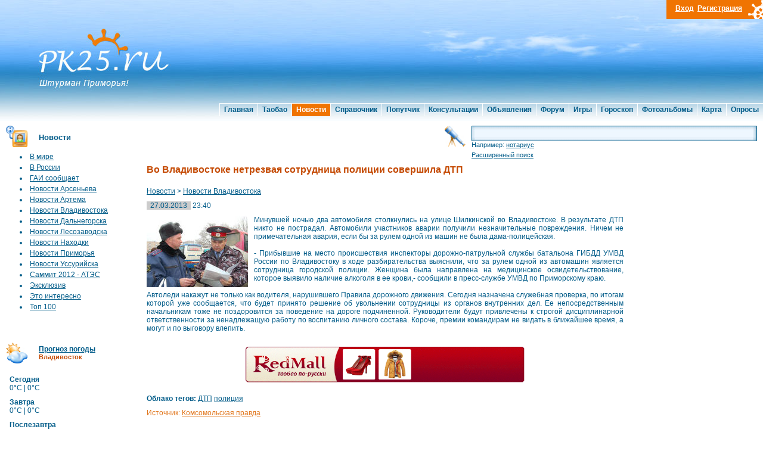

--- FILE ---
content_type: text/html; charset=UTF-8
request_url: http://www.pk25.ru/news/vladivostok/27_03_13_vo_vladivostoke_netrezvaya_sotrudnica_pol.html
body_size: 8709
content:
<!DOCTYPE html PUBLIC "-//W3C//DTD XHTML 1.0 Transitional//EN" "http://www.w3.org/TR/xhtml1/DTD/xhtml1-transitional.dtd">
<html xmlns="http://www.w3.org/1999/xhtml">
<head>
<meta http-equiv="Content-Type" content="text/html; charset=utf-8" />
<title>Во Владивостоке нетрезвая сотрудница полиции совершила ДТП</title>
<meta name="keywords" content="">
<meta name="Description" content="Минувшей ночью два автомобиля столкнулись на улице Шилкинской во Владивостоке. В результате ДТП никто не пострадал. Автомобили участников">
<link rel="stylesheet" type="text/css" href="/tpl/main/css/mainstyle.css" />

<script src="http://www.google.com/jsapi"></script>
<script type="text/javascript" src="/tpl/js/jquery/jquery-1.4.2.js"></script>
<script type="text/javascript" src="/tpl/js/jquery/jcarousellite_1.0.1.js"></script>
<script type="text/javascript">
	jQuery.noConflict();
	jQuery(function() {
	    jQuery(".news_line").jCarouselLite({
    	    btnNext: ".next",
	        btnPrev: ".prev"
    	});
	});
	google.load("prototype", "1.6.0");
	google.load("scriptaculous", "1.8.3");
</script>
<script type="text/javascript">

  var _gaq = _gaq || [];
  _gaq.push(['_setAccount', 'UA-7689682-27']);
  _gaq.push(['_trackPageview']);

  (function() {
    var ga = document.createElement('script'); ga.type = 'text/javascript'; ga.async = true;
    ga.src = ('https:' == document.location.protocol ? 'https://ssl' : 'http://www') + '.google-analytics.com/ga.js';
    var s = document.getElementsByTagName('script')[0]; s.parentNode.insertBefore(ga, s);
  })();

</script>
<script type="text/javascript" charset="utf-8" language="JavaScript" src="/tpl/js/comment.js?t=update7"></script>
<script type="text/javascript" charset="utf-8" language="JavaScript" src="/tpl/js/post_bb.js?t=update7"></script>
<script type="text/javascript" charset="utf-8" language="JavaScript" src="/tpl/js/ajax.js?t=update7"></script>
<script type="text/javascript" charset="utf-8" language="JavaScript" src="/tpl/js/jquery/lightbox.js?t=update7"></script>
<script type="text/javascript" charset="utf-8" language="JavaScript" src="/tpl/js/register.js?t=update7"></script>
<script type="text/javascript" charset="utf-8" language="JavaScript" src="/tpl/js/AC_RunActiveContent.js?t=update7"></script>

<link rel="alternate" type="application/rss+xml" title="Новости Приморья, Владивостока RSS Feed" href="/cache/rss_news.xml" />
</head>
<body>
<!-- Yandex.Metrika counter -->
<script src="//mc.yandex.ru/metrika/watch.js" type="text/javascript"></script>
<script type="text/javascript">
try { var yaCounter86607 = new Ya.Metrika({id:86607,
          trackLinks:true, webvisor:true,type:1});}
catch(e) { }
</script>
<noscript><div><img src="//mc.yandex.ru/watch/86607?cnt-class=1" style="position:absolute; left:-9999px;" alt="" /></div></noscript>
<!-- /Yandex.Metrika counter -->
<div id="header">
	<div id="header_2"></div>

	<div id="header_menu_line">
		<div id="header_menu">
			<ul>
				<li><a href="/">Главная</a></li><li><a href="http://taobaovlad.ru" target="_blank">Таобао</a></li><li><a href="/news/index.html" class="actv">Новости</a></li><li><a href="/adress/index.html">Справочник</a></li><li><a href="/poputchik/index.html">Попутчик</a></li><li><a href="/consult/index.html">Консультации</a></li><li><a href="/doska/index.html">Объявления</a></li><li><a href="/forum/index.html">Форум</a></li><li><a href="/games/index.html">Игры</a></li><li><a href="/horoscope/index.html">Гороскоп</a></li><li><a href="/gallery/index.html">Фотоальбомы</a></li><li><a href="/maps/vladivostok.html">Карта</a></li><li><a href="/votes/index.html">Опросы</a></li>
			</ul>
		</div>
	</div>
</div>
<div id="head_logo">
	<a href="/"><img src="/tpl/main/images/header_logo.jpg" width="238" height="173" border="0"></a>
</div>
<div id="header_log">
	<div id="account">
<a href="#" onclick="register_log_show('login'); return false;"><b>Вход</b></a>&nbsp;&nbsp;<a href="#" onclick="register_log_show('signup'); return false;"><b>Регистрация</b></a>
	</div>
</div>


<div id="register_login" style="display:none;">
	<div class="popup">
		<div class="p-top"></div>
		<div class="popup-in" id="register_popup_in">
		</div>
		<a class="exit" href="#" onclick="register_log_hide(); return false;"></a>
		<div class="p-bot"></div>
	</div>
	<i class="sh"></i>
</div>
<div id="register_loader" style="display: none"><div class="com_loader"><center><img alt="load" src="/tpl/main/images/work/ajax_loader.gif" /><br />подождите....</center></div></div>



<table border="0" align="center" cellpadding="0" cellspacing="0" id="main_table" class="main_table">
  <tr>
    <td valign="top"><table width="100%" border="0" cellspacing="0" cellpadding="0">
      <tr>
        <td width="196" valign="top"><table width="196" border="0" cellpadding="0" cellspacing="0" class="left_menu">
		
          <tr>
            <td class="news"><a href="/news/index.html">Новости</a></td>
          </tr>
          <tr>
            <td style="padding-left: 20px; padding-top: 0px; padding-bottom: 20px;">
				<table>
					<tr>
   <td><li><a href="/news/world/index.html" class="cat_items">В мире</a></td>
</tr>


<tr>
   <td><li><a href="/news/russia/index.html" class="cat_items">В России</a></td>
</tr>


<tr>
   <td><li><a href="/news/gai/index.html" class="cat_items">ГАИ сообщает</a></td>
</tr>


<tr>
   <td><li><a href="/news/arsenev/index.html" class="cat_items">Новости Арсеньева</a></td>
</tr>


<tr>
   <td><li><a href="/news/artem/index.html" class="cat_items">Новости Артема</a></td>
</tr>


<tr>
   <td><li><a href="/news/vladivostok/index.html" class="cat_items">Новости Владивостока</a></td>
</tr>


<tr>
   <td><li><a href="/news/dalnegorsk/index.html" class="cat_items">Новости Дальнегорска</a></td>
</tr>


<tr>
   <td><li><a href="/news/lesozavodsk/index.html" class="cat_items">Новости Лесозаводска</a></td>
</tr>


<tr>
   <td><li><a href="/news/nakhodka/index.html" class="cat_items">Новости Находки</a></td>
</tr>


<tr>
   <td><li><a href="/news/primorye/index.html" class="cat_items">Новости Приморья</a></td>
</tr>


<tr>
   <td><li><a href="/news/ussuriisk/index.html" class="cat_items">Новости Уссурийска</a></td>
</tr>


<tr>
   <td><li><a href="/news/2012_ates/index.html" class="cat_items">Саммит 2012 - АТЭС</a></td>
</tr>


<tr>
   <td><li><a href="/news/exlusive/index.html" class="cat_items">Эксклюзив</a></td>
</tr>


<tr>
   <td><li><a href="/news/from_life/index.html" class="cat_items">Это интересно</a></td>
</tr>


<tr>
   <td><li><a href="/news/top100/index.html" class="cat_items">Топ 100</a></td>
</tr>



				</table>
            </td>
          </tr>


          <tr>
            <td align="center" style="padding-bottom: 15px">
            <div style="padding-left: 7px; padding-bottom: 15px;">
<!-- Yandex.RTB R-A-86607-1 -->
<div id="yandex_rtb_R-A-86607-1"></div>
<script type="text/javascript">
    (function(w, d, n, s, t) {
        w[n] = w[n] || [];
        w[n].push(function() {
            Ya.Context.AdvManager.render({
                blockId: "R-A-86607-1",
                renderTo: "yandex_rtb_R-A-86607-1",
                async: true
            });
        });
        t = d.getElementsByTagName("script")[0];
        s = d.createElement("script");
        s.type = "text/javascript";
        s.src = "//an.yandex.ru/system/context.js";
        s.async = true;
        t.parentNode.insertBefore(s, t);
    })(this, this.document, "yandexContextAsyncCallbacks");
</script>
            	</div>
		</td>
          </tr>
				<tr>
			<td class="weath"><a href="/weather/index.html">Прогноз погоды</a><br /><span style="color:#C54B05; font-size: 11px;">Владивосток</span></td>
		</tr>
		<tr>
			<td style="padding-left: 6px; padding-top: 10px; padding-bottom: 10px;">
			<table width="170" border="0" cellspacing="0" cellpadding="0">
				<tr>
					<td align="left" valign="top" style="background:url(); background-position:top right; background-repeat:no-repeat; padding-bottom:10px;">
						<b>Сегодня</b><br>
						<span class="weather_temp">0&deg;C | 0&deg;C</span><br>
						<span class="weather_text"></span>
					</td>
				</tr>
			</table>
			<table width="170" border="0" cellspacing="0" cellpadding="0">
				<tr>
					<td align="left" valign="top" style="background:url(); background-position:top right; background-repeat:no-repeat; padding-bottom:10px;">
						<b>Завтра</b><br>
						<span class="weather_temp">0&deg;C | 0&deg;C</span><br>
						<span class="weather_text"></span>
					</td>
				</tr>
			</table>
			<table width="170" border="0" cellspacing="0" cellpadding="0">
				<tr>
					<td align="left" valign="top" style="background:url(); background-position:top right; background-repeat:no-repeat; padding-bottom:10px;">
						<b>Послезавтра</b><br>
						<span class="weather_temp">0&deg;C | 0&deg;C</span><br>
						<span class="weather_text"></span>
					</td>
				</tr>
			</table>
			</td>
		</tr>


		<tr>
	<td class="curs"><a href="/currency/index.html">Курс валют</a> на<br /><span style="color:#C54B05; font-size: 11px;">07.12.2019</span></td>
</tr>
<tr>
	<td>
<div id="crnc_main">
	<div class="crnc_flag"><img src="/tpl/main/images/currency/840.png" alt="Доллар США"></div>
	<div class="crnc_nom">1</div>
	<div class="crnc_char">USD</div>
	<div class="crnc_pr">:</div>
	<div class="crnc_val">63.72&nbsp;р.</div>
	<div class="crnc_chn_2">-0.09</div>
    <div style="clear: both; padding-bottom: 4px;"></div>

	<div class="crnc_flag"><img src="/tpl/main/images/currency/978.png" alt="Евро"></div>
	<div class="crnc_nom">1</div>
	<div class="crnc_char">EUR</div>
	<div class="crnc_pr">:</div>
	<div class="crnc_val">70.76&nbsp;р.</div>
	<div class="crnc_chn_1">+0.04</div>
    <div style="clear: both; padding-bottom: 4px;"></div>

	<div class="crnc_flag"><img src="/tpl/main/images/currency/392.png" alt="Японских иен"></div>
	<div class="crnc_nom">100</div>
	<div class="crnc_char">JPY</div>
	<div class="crnc_pr">:</div>
	<div class="crnc_val">58.66&nbsp;р.</div>
	<div class="crnc_chn_2">+0.05</div>
    <div style="clear: both; padding-bottom: 4px;"></div>

	<div class="crnc_flag"><img src="/tpl/main/images/currency/156.png" alt="Китайских юаней"></div>
	<div class="crnc_nom">10</div>
	<div class="crnc_char">CNY</div>
	<div class="crnc_pr">:</div>
	<div class="crnc_val">90.58&nbsp;р.</div>
	<div class="crnc_chn_2">-0.03</div>
    <div style="clear: both; padding-bottom: 4px;"></div>

	<div class="crnc_flag"><img src="/tpl/main/images/currency/826.png" alt="Фунт стерлингов Соединенного королевства"></div>
	<div class="crnc_nom">1</div>
	<div class="crnc_char">GBP</div>
	<div class="crnc_pr">:</div>
	<div class="crnc_val">83.70&nbsp;р.</div>
	<div class="crnc_chn_2">-0.17</div>
    <div style="clear: both; padding-bottom: 4px;"></div>

	<div class="crnc_flag"><img src="/tpl/main/images/currency/980.png" alt="Украинских гривен"></div>
	<div class="crnc_nom">10</div>
	<div class="crnc_char">UAH</div>
	<div class="crnc_pr">:</div>
	<div class="crnc_val">26.79&nbsp;р.</div>
	<div class="crnc_chn_1">+0.10</div>
</div>
	</td>
</tr>

          <tr>
            <td>&nbsp;</td>
          </tr>
          <tr>
            <td style="padding-left: 20px; padding-top: 10px; padding-bottom: 10px;"><img src="/tpl/main/images/work/mini-rss.gif" width="12" height="12" alt="RSS Новости приморья" border="0"> <a href="/cache/rss_news.xml" class="rss">RSS лента</a></td>
          </tr>
        </table>
        
        
		
		
		
		
<div style="padding: 10px 0px 0px 10px">
<script type="text/javascript" src="//vk.com/js/api/openapi.js?116"></script>
<!-- VK Widget -->
<div id="vk_groups"></div>
<script type="text/javascript">
VK.Widgets.Group("vk_groups", {mode: 0, width: "170", height: "360"}, 9345146);
</script>
</div>
        </td>
        <td align="left" valign="top" class="content">
        	<noindex><table width="100%" border="0" cellspacing="0" cellpadding="0" style="padding-bottom: 10px;">
		        <tr>
			        <td width="480" valign="top" style="padding-left: 0px; padding-right: 20px">
<!-- Yandex.RTB R-A-86607-3 -->
<div id="yandex_rtb_R-A-86607-3"></div>
<script type="text/javascript">
    (function(w, d, n, s, t) {
        w[n] = w[n] || [];
        w[n].push(function() {
            Ya.Context.AdvManager.render({
                blockId: "R-A-86607-3",
                renderTo: "yandex_rtb_R-A-86607-3",
                async: true
            });
        });
        t = d.getElementsByTagName("script")[0];
        s = d.createElement("script");
        s.type = "text/javascript";
        s.src = "//an.yandex.ru/system/context.js";
        s.async = true;
        t.parentNode.insertBefore(s, t);
    })(this, this.document, "yandexContextAsyncCallbacks");
</script>			        </td>
					<td valign="top">
						<form id="main_srch" name="main_srch" class="main_srch" method="get" action="/search/index.html">
							<table width="100%" border="0" cellspacing="0" cellpadding="0">
								<tr>
									<td valign="top" width="35" style="padding-right: 10px;" rowspan="2"><a href="#" onclick="document.main_srch.submit(); return false;"><img src="/tpl/main/images/search_but.jpg" width="35" height="35" border="0" /></a></td>
									<td>
										<table width="100%" border="0" cellspacing="0" cellpadding="0">
											<tr>
												<td width="6" height="26"><img src="/tpl/main/images/search_left.jpg" width="6" height="26" /></td>
					              				<td valign="top" class="search_field_t"><input  name="t" type="text" class="search_field_i" id="textfield3"  value=""  onfocus="if (this.value == 'Поиск') {this.value = '';}" onblur="if (this.value == '') {this.value = 'Поиск';}" /></td>
					             				<td width="7"><img src="/tpl/main/images/search_right.jpg" width="7" height="26" /></td>
					            			</tr>
								 			<tr>
								    			<td height="9" colspan="3">
			    									<div style="font-size: 11px;">Например: <span class="lnk_s" onclick="cms_click('search','index.html?t=%D0%BD%D0%BE%D1%82%D0%B0%D1%80%D0%B8%D1%83%D1%81&mod=all', false, true);"><span class="srch_word">нотариус</span></span></div>
								    				<div style="font-size: 11px; padding-top: 5px;"><a href="/search/index.html" style="font-size: 11px;">Расширенный поиск</a></div>
			    								</td>
								  			</tr>
					            		</table>
					            	</td>
					            </tr>
				            </table>
						<input name="mod" type="hidden" value="news"></form>
					</td>
				</tr>
			</table></noindex>
        <h1>Во Владивостоке нетрезвая сотрудница полиции совершила ДТП</h1>
        <div id="content">
        <!-- google_ad_section_start -->
        <div id="work_path"><a href="/news/index.html">Новости</a> > <a href="/news/vladivostok/index.html">Новости Владивостока</a></div>
<div><span style="background-color:#CCCCCC">&nbsp;&nbsp;27.03.2013&nbsp;&nbsp;</span>&nbsp;23:40</div>
<div class="news_lotfull"><a href="/upload_files/news/11774_1.jpg" title="Во Владивостоке нетрезвая сотрудница полиции совершила ДТП" rel="lightbox[roadtrip]"><img alt="Во Владивостоке нетрезвая сотрудница полиции совершила ДТП" src="/upload_files/news/_thb_11774_1.jpg" class="news_lotfull" /></a>Минувшей ночью два автомобиля столкнулись на улице Шилкинской во Владивостоке. В результате ДТП никто не пострадал. Автомобили участников аварии получили незначительные повреждения. Ничем не примечательная авария, если бы за рулем одной из машин не была дама-полицейская.<br />
<br />
- Прибывшие на место происшествия инспекторы дорожно-патрульной службы батальона ГИБДД УМВД России по Владивостоку в ходе разбирательства выяснили, что за рулем одной из автомашин является сотрудница городской полиции. Женщина была направлена на медицинское освидетельствование, которое выявило наличие алкоголя в ее крови,- сообщили в пресс-службе УМВД по Приморскому краю.<br />
<br />
Автоледи накажут не только как водителя, нарушившего Правила дорожного движения. Сегодня назначена служебная проверка, по итогам которой уже сообщается, что будет принято решение об увольнении сотрудницы из органов внутренних дел. Ее непосредственным начальникам тоже не поздоровится за поведение на дороге подчиненной. Руководители будут привлечены к строгой дисциплинарной ответственности за ненадлежащую работу по воспитанию личного состава. Короче, премии командирам не видать в ближайшее время, а могут и по выговору влепить.<br />
<br /></div>
<div id="clear" class="clear"></div>


<div style="width: 100%; height: 60px; text-align: center; margin: 10px 0 10px 0;"><a href="http://www.pk25.ru/pokazi/go.html?id=24" target="_blank"><img src="http://www.pk25.ru/upload_files/pokazi/1415821365.gif" width="468" height="60" alt="RedMall" border="0"></a></div>
<div style="padding-top: 10px; padding-bottom: 10px"><b>Облако тегов:</b>  <span><a href="/mark/dtp.html">ДТП</a></span>  <span><a href="/mark/policiya.html">полиция</a></span> </div>
<div class="news_src">Источник: <a href="http://dv.kp.ru" target="_blank">Комсомольская правда</a></div>


<div style="padding: 10px 0px 10px 0px;">
	<script type="text/javascript" src="//yandex.st/share/share.js" charset="utf-8"></script>
	<div class="yashare-auto-init" data-yashareType="button" data-yashareQuickServices="yaru,vkontakte,facebook,twitter,odnoklassniki,moimir,lj"></div>
</div>
<div>
	<div style="font-size: 10px; float: left; padding-right: 30px;"><b>Просмотров:</b>  865</span></div>
	<div style="font-size: 10px; float: left"><b>Коментариев:</b>  0</span></div>
	<div id="clear"></div>
</div>
<br />
<div style="padding-bottom: 15px; padding-top: 15px">Смотрите также:<br /><a href="/news/vladivostok/27_03_13_vo_vladivostoke_galantniyi_moshennik_ki.html" title="Во Владивостоке галантный мошенник «кинул» женщину на 1 300 000 рублей">Во Владивостоке галантный мошенник «кинул» женщину на 1 300 000 рублей</a><br /><a href="/news/vladivostok/27_03_13_likvidirovan_pozhar_na_ylektropodstanci.html" title="Ликвидирован пожар на электроподстанции во Владивостоке">Ликвидирован пожар на электроподстанции во Владивостоке</a><br /></div>
<br />
<hr />
<p><b>Прими участие в опросе</b>, нам важно мнение каждого! <a href="/votes/index.html">Итоги и архив голосований</a></p>
<form method="post">
<div style="padding-top: 5px; padding-bottom: 5px; font-weight: bold; font-szie: 12px;">Где вы собираетесь провести летний отпуск?</div>
<input name="vl" type="radio" value="346" class="radio">&nbsp;&nbsp; <span class="nameCopy">На море</span><br>
<input name="vl" type="radio" value="347" class="radio">&nbsp;&nbsp; <span class="nameCopy">Дома</span><br>
<input name="vl" type="radio" value="348" class="radio">&nbsp;&nbsp; <span class="nameCopy">На даче</span><br>
<input name="vl" type="radio" value="349" class="radio">&nbsp;&nbsp; <span class="nameCopy">За границей</span><br>
<br />
<div style="padding-left: 20px"><input type="submit" value="Голосовать" class="submit" style="width: 80px"><input name="vote_sub" type="hidden" value="1"></div>
</form>

<br />
<div id="comment_div_add">
<FORM ACTION="#" METHOD="GET" id="comment_form_add" name=comment_form_add" onSubmit="comment_add(); return false;">
<SCRIPT type=text/javascript>
<!--
 fombj = document.getElementById( 'comment_form_add' );
-->
</SCRIPT>
<table>
	<tr>
		<td width="130">Имя (Псевдоним):</td>
		<td width="200"><INPUT TYPE="TEXT" SIZE="50" NAME="name" id="name" class="w100"></td>
		<td width="130">&nbsp;&nbsp;E-Mail:</td>
		<td width="200"><INPUT TYPE="TEXT" SIZE="45" NAME="code" id="code"></td>
	</tr>
	<tr>
		<td width="130">Секретный код:</td>
		<td width="200" valign="middle"><IMG ID="seccode" SRC="/sources/seccode/genimage.php?id=1769162776" WIDTH="80" HEIGHT="23" ALT=""> <a href="" onclick="update_pic(); return false;"><img src="/tpl/main/images/work/update.gif" width="19" height="19" alt="сменить цифры" title="сменить цифры" border="0"></a></td>
		<td width="130">&nbsp;&nbsp;Повторите код:</td>
		<td><INPUT TYPE="TEXT" SIZE="45" NAME="code" id="code"></td>
	</tr>
</table>
<div>
			<!--РАСШИРЕННАЯ ФОРМА-->
<table width="100%" align="center" cellpadding="0" cellspacing="0">
<tr>
<td class="blockfont">
<table width="100%" style="margin:0px;">
<tr align="left" valign="middle">
<td colspan="2">
<div style="width:100%; height:22px; border:1px solid #F9DF64; background-image:url('/tpl/main/images/quickform/bbcodes/bg.gif')">
<div id="b_b" class="editor_button" onclick="simpletag('b')"><img title="Полужирный" src="/tpl/main/images/quickform/bbcodes/bold.gif" width="21" height="20" border="0"></div>
<div id="b_i" class="editor_button" onclick="simpletag('i')"><img title="Наклонный текст" src="/tpl/main/images/quickform/bbcodes/italic.gif" width="21" height="20" border="0"></div>
<div id="b_u" class="editor_button" onclick="simpletag('u')"><img title="Подчеркнутый текст" src="/tpl/main/images/quickform/bbcodes/underline.gif" width="21" height="20" border="0"></div>
<div class="editor_button"><img src="/tpl/main/images/quickform/bbcodes/brkspace.gif" width="5" height="20" border="0"></div>
<div id="b_emo" class="editor_button"  onclick="ins_emo();"><img title="Вставка смайликов" src="/tpl/main/images/quickform/bbcodes/emo.gif" width="21" height="20" border="0"></div>
<div id="b_color" class="editor_button" onclick="ins_color();"><img src="/tpl/main/images/quickform/bbcodes/color.gif" width="21" height="20" border="0"></div>
<div class="editor_button"><img src="/tpl/main/images/quickform/bbcodes/brkspace.gif" width="5" height="20" border="0"></div>
<div id="b_img" class="editor_button" onclick="tag_image()"><img title="Вставка картинки" src="/tpl/main/images/quickform/bbcodes/insertimage.gif" width="21" height="20" border="0"></div>
<div id="b_link" class="editor_button" onclick="tag_leech()"><img title="Вставка ссылки" src="/tpl/main/images/quickform/bbcodes/createlink.gif" width="21" height="20" border="0"></div>
<div id="b_quote" class="editor_button" onclick="simpletag('quote')"><img title="Вставка цитаты" src="/tpl/main/images/quickform/bbcodes/quote.gif" width="21" height="20" border="0"></div>
<div id="b_yt" class="editor_button" onclick="tag_youtube()"><img title="You Tube" src="/tpl/main/images/quickform/bbcodes/yt.gif" width="21" height="20" border="0"></div>
<div id="b_fl" class="editor_button" onclick="tag_flash()"><img title="Flash" src="/tpl/main/images/quickform/bbcodes/flash.gif" width="21" height="20" border="0"></div>
<div id="b_br" class="editor_button" onclick="tag_break()"><img title="Разрыв страницы" src="/tpl/main/images/quickform/bbcodes/break.gif" width="21" height="20" border="0"></div>
<div class="editbclose" onclick="closeall()"><img title="Закрыть все открытые теги" src="/tpl/main/images/quickform/bbcodes/close.gif" width="23" height="20" border="0"></div>
</div>
<iframe width="154" height="104" id="cp" src="/tpl/main/images/quickform/color.htm" frameborder="0" vspace="0" hspace="0" marginwidth="0" marginheight="0" scrolling="no" style="visibility:hidden; display: none; position: absolute;"></iframe>
<div id="dle_emo" style="visibility:hidden; display: none; position: absolute; width:280px; height: 235px; overflow: auto; border: 1px solid #BBB; background:#FFFFFF;filter: alpha(opacity=95, enabled=1) progid:DXImageTransform.Microsoft.Shadow(color=#CACACA,direction=135,strength=3);">
<table cellpadding="0" cellspacing="0" border="0" width="140">
<tr>
<td style="padding:2px;" align="center"><a href="#" onClick="dle_smiley(':angel:'); return false;"><img style="border: none;" alt="angel" src="/tpl/main/images/quickform/qipemo/angel.gif" /></a></td>
<td style="padding:2px;" align="center"><a href="#" onClick="dle_smiley(':smile:'); return false;"><img style="border: none;" alt="smile" src="/tpl/main/images/quickform/qipemo/smile.gif" /></a></td>
<td style="padding:2px;" align="center"><a href="#" onClick="dle_smiley(':sad:'); return false;"><img style="border: none;" alt="sad" src="/tpl/main/images/quickform/qipemo/sad.gif" /></a></td>
<td style="padding:2px;" align="center"><a href="#" onClick="dle_smiley(':wink:'); return false;"><img style="border: none;" alt="wink" src="/tpl/main/images/quickform/qipemo/wink.gif" /></a></td>
<td style="padding:2px;" align="center"><a href="#" onClick="dle_smiley(':tongue:'); return false;"><img style="border: none;" alt="tongue" src="/tpl/main/images/quickform/qipemo/tongue.gif" /></a></td>
<td style="padding:2px;" align="center"><a href="#" onClick="dle_smiley(':mib:'); return false;"><img style="border: none;" alt="mib" src="/tpl/main/images/quickform/qipemo/mib.gif" /></a></td>
</tr>
<tr>
<td style="padding:2px;" align="center"><a href="#" onClick="dle_smiley(':lol:'); return false;"><img style="border: none;" alt="lol" src="/tpl/main/images/quickform/qipemo/lol.gif" /></a></td>
<td style="padding:2px;" align="center"><a href="#" onClick="dle_smiley(':confuse:'); return false;"><img style="border: none;" alt="confuse" src="/tpl/main/images/quickform/qipemo/confuse.gif" /></a></td>
<td style="padding:2px;" align="center"><a href="#" onClick="dle_smiley(':wonder:'); return false;"><img style="border: none;" alt="wonder" src="/tpl/main/images/quickform/qipemo/wonder.gif" /></a></td>
<td style="padding:2px;" align="center"><a href="#" onClick="dle_smiley(':weep:'); return false;"><img style="border: none;" alt="weep" src="/tpl/main/images/quickform/qipemo/weep.gif" /></a></td>
<td style="padding:2px;" align="center"><a href="#" onClick="dle_smiley(':fool:'); return false;"><img style="border: none;" alt="fool" src="/tpl/main/images/quickform/qipemo/fool.gif" /></a></td>
<td style="padding:2px;" align="center"><a href="#" onClick="dle_smiley(':devil:'); return false;"><img style="border: none;" alt="devil" src="/tpl/main/images/quickform/qipemo/devil.gif" /></a></td>
</tr>
<tr>
<td style="padding:2px;" align="center"><a href="#" onClick="dle_smiley(':joy:'); return false;"><img style="border: none;" alt="joy" src="/tpl/main/images/quickform/qipemo/joy.gif" /></a></td>
<td style="padding:2px;" align="center"><a href="#" onClick="dle_smiley(':lover:'); return false;"><img style="border: none;" alt="lover" src="/tpl/main/images/quickform/qipemo/lover.gif" /></a></td>
<td style="padding:2px;" align="center"><a href="#" onClick="dle_smiley(':vomite:'); return false;"><img style="border: none;" alt="vomite" src="/tpl/main/images/quickform/qipemo/vomite.gif" /></a></td>
<td style="padding:2px;" align="center"><a href="#" onClick="dle_smiley(':girl:'); return false;"><img style="border: none;" alt="girl" src="/tpl/main/images/quickform/qipemo/girl.gif" /></a></td>
<td style="padding:2px;" align="center"><a href="#" onClick="dle_smiley(':flower:'); return false;"><img style="border: none;" alt="flower" src="/tpl/main/images/quickform/qipemo/flower.gif" /></a></td>
<td style="padding:2px;" align="center"><a href="#" onClick="dle_smiley(':good:'); return false;"><img style="border: none;" alt="good" src="/tpl/main/images/quickform/qipemo/good.gif" /></a></td>
</tr>
<tr>
<td style="padding:2px;" align="center"><a href="#" onClick="dle_smiley(':heart:'); return false;"><img style="border: none;" alt="heart" src="/tpl/main/images/quickform/qipemo/heart.gif" /></a></td>
<td style="padding:2px;" align="center"><a href="#" onClick="dle_smiley(':tough:'); return false;"><img style="border: none;" alt="tough" src="/tpl/main/images/quickform/qipemo/tough.gif" /></a></td>
<td style="padding:2px;" align="center"><a href="#" onClick="dle_smiley(':flap:'); return false;"><img style="border: none;" alt="flap" src="/tpl/main/images/quickform/qipemo/flap.gif" /></a></td>
<td style="padding:2px;" align="center"><a href="#" onClick="dle_smiley(':perfidy:'); return false;"><img style="border: none;" alt="perfidy" src="/tpl/main/images/quickform/qipemo/perfidy.gif" /></a></td>
<td style="padding:2px;" align="center"><a href="#" onClick="dle_smiley(':reverie:'); return false;"><img style="border: none;" alt="reverie" src="/tpl/main/images/quickform/qipemo/reverie.gif" /></a></td>
<td style="padding:2px;" align="center"><a href="#" onClick="dle_smiley(':search:'); return false;"><img style="border: none;" alt="search" src="/tpl/main/images/quickform/qipemo/search.gif" /></a></td>
</tr>
<tr>
<td style="padding:2px;" align="center"><a href="#" onClick="dle_smiley(':rtfm:'); return false;"><img style="border: none;" alt="rtfm" src="/tpl/main/images/quickform/qipemo/rtfm.gif" /></a></td>
<td style="padding:2px;" align="center"><a href="#" onClick="dle_smiley(':hat:'); return false;"><img style="border: none;" alt="hat" src="/tpl/main/images/quickform/qipemo/hat.gif" /></a></td>
<td style="padding:2px;" align="center"><a href="#" onClick="dle_smiley(':crazy:'); return false;"><img style="border: none;" alt="crazy" src="/tpl/main/images/quickform/qipemo/crazy.gif" /></a></td>
<td style="padding:2px;" align="center"><a href="#" onClick="dle_smiley(':ok:'); return false;"><img style="border: none;" alt="ok" src="/tpl/main/images/quickform/qipemo/ok.gif" /></a></td>
<td style="padding:2px;" align="center"><a href="#" onClick="dle_smiley(':pioneer:'); return false;"><img style="border: none;" alt="pioneer" src="/tpl/main/images/quickform/qipemo/pioneer.gif" /></a></td>
<td style="padding:2px;" align="center"><a href="#" onClick="dle_smiley(':tasty:'); return false;"><img style="border: none;" alt="tasty" src="/tpl/main/images/quickform/qipemo/tasty.gif" /></a></td>
</tr>
<tr>
<td style="padding:2px;" align="center"><a href="#" onClick="dle_smiley(':angry:'); return false;"><img style="border: none;" alt="angry" src="/tpl/main/images/quickform/qipemo/angry.gif" /></a></td>
<td style="padding:2px;" align="center"><a href="#" onClick="dle_smiley(':love:'); return false;"><img style="border: none;" alt="love" src="/tpl/main/images/quickform/qipemo/love.gif" /></a></td>
<td style="padding:2px;" align="center"><a href="#" onClick="dle_smiley(':king:'); return false;"><img style="border: none;" alt="king" src="/tpl/main/images/quickform/qipemo/king.gif" /></a></td>
<td style="padding:2px;" align="center"><a href="#" onClick="dle_smiley(':shiner:'); return false;"><img style="border: none;" alt="shiner" src="/tpl/main/images/quickform/qipemo/shiner.gif" /></a></td>
<td style="padding:2px;" align="center"><a href="#" onClick="dle_smiley(':crazy2:'); return false;"><img style="border: none;" alt="crazy2" src="/tpl/main/images/quickform/qipemo/crazy2.gif" /></a></td>
<td style="padding:2px;" align="center"><a href="#" onClick="dle_smiley(':cool:'); return false;"><img style="border: none;" alt="cool" src="/tpl/main/images/quickform/qipemo/cool.gif" /></a></td>
</tr>
<tr>
<td style="padding:2px;" align="center"><a href="#" onClick="dle_smiley(':bpt:'); return false;"><img style="border: none;" alt="bpt" src="/tpl/main/images/quickform/qipemo/bpt.gif" /></a></td>
<td style="padding:2px;" align="center"><a href="#" onClick="dle_smiley(':buba:'); return false;"><img style="border: none;" alt="buba" src="/tpl/main/images/quickform/qipemo/buba.gif" /></a></td>
<td style="padding:2px;" align="center"><a href="#" onClick="dle_smiley(':lazy3:'); return false;"><img style="border: none;" alt="lazy3" src="/tpl/main/images/quickform/qipemo/lazy3.gif" /></a></td>
<td style="padding:2px;" align="center"><a href="#" onClick="dle_smiley(':roulette:'); return false;"><img style="border: none;" alt="roulette" src="/tpl/main/images/quickform/qipemo/roulette.gif" /></a></td>
<td style="padding:2px;" align="center"><a href="#" onClick="dle_smiley(':scare2:'); return false;"><img style="border: none;" alt="scare2" src="/tpl/main/images/quickform/qipemo/scare2.gif" /></a></td>
<td style="padding:2px;" align="center"><a href="#" onClick="dle_smiley(':snooks:'); return false;"><img style="border: none;" alt="snooks" src="/tpl/main/images/quickform/qipemo/snooks.gif" /></a></td>
</tr>
</table>
</div>
</td>
</tr>
<tr>
<td colspan="2">
<textarea name="comments" id="comments" style="width:100%; height:200px; font-family:verdana; font-size:11px;" rows="1" cols="20"></textarea>
</td>
</tr>
</table>
</td>
</tr>
</table>
		<!--РАСШИРЕННАЯ ФОРМА-->

</div>
<input id="mod" name="mod" type="hidden" value="2"><input name="fstr" id="fstr" type="hidden" value=""><input id="lot" name="lot" type="hidden" value="11774">
<div id="comment_dbut" style="display: block;"><input type="image" src="/tpl/main/images/button_send.gif"  Name="comment_but_add" id="comment_but_add" style="border: 0px" /></div>
<div id="comment_result" style="display: none; font-size: 12px; padding-top: 5px; color:#F00;">
</div>
<div id="comment_loader" style="display: none; padding-top: 5px;">
	<img alt="load" src="/tpl/main/images/work/indicator.gif" /> выполняется отправка данных...
</div>
</FORM>
</div>




		<!-- google_ad_section_end -->
		
<!-- Yandex.RTB R-A-86607-2 -->
<div id="yandex_rtb_R-A-86607-2"></div>
<script type="text/javascript">
    (function(w, d, n, s, t) {
        w[n] = w[n] || [];
        w[n].push(function() {
            Ya.Context.AdvManager.render({
                blockId: "R-A-86607-2",
                renderTo: "yandex_rtb_R-A-86607-2",
                async: true
            });
        });
        t = d.getElementsByTagName("script")[0];
        s = d.createElement("script");
        s.type = "text/javascript";
        s.src = "//an.yandex.ru/system/context.js";
        s.async = true;
        t.parentNode.insertBefore(s, t);
    })(this, this.document, "yandexContextAsyncCallbacks");
</script>
		
		</div>
        </td>
        </tr>
    </table></td>
  </tr>
  <tr>
    <td style="padding-top: 20px; padding-right: 10px; padding-left: 10px; padding-bottom: 10px;">
    	<hr class="bottom" />
    	<div class="div_bottom">
			<div style="float: left; font-size: 10px">
		       <noindex><b>Сейчас на сайте зарегистрированных пользователей: 1</b> из <span class="lnk_s" onclick="cms_click('register','group/all', true, false);"><b>6701</b></span></b><br /><span class="lnk" onclick="cms_click('register','user/6805', true, false);">xxx</span></noindex>
                <br /><span class="lnk_s" onclick="cms_click('','about', true, false);">О проекте</span> | <span class="lnk_s" onclick="cms_click('','personal', true, false);">Коллектив</span> | <span class="lnk_s" onclick="cms_click('','reklama', true, false);">Реклама на сайте</span> | <span class="lnk_s" onclick="cms_click('','contacts', true, false);">контактная информация</span>
	    	    <br />Любое использование материалов без разрешения автора сайта запрещено.
	    	    <span class="lnk" onclick="cms_ext_click('www.asinka.ru','');">Разработка сайта Asinka.Ru</span>
		 	</div>
		 	<noindex><div style="float: right">

<br /><span style="font-size: 10px">Время генерации 0.080583 мсек</span>
		 	</div></noindex>
		 	<div style="clear: both"></div>
		</div>
    </td>
  </tr>
</table>
</body>
</html>